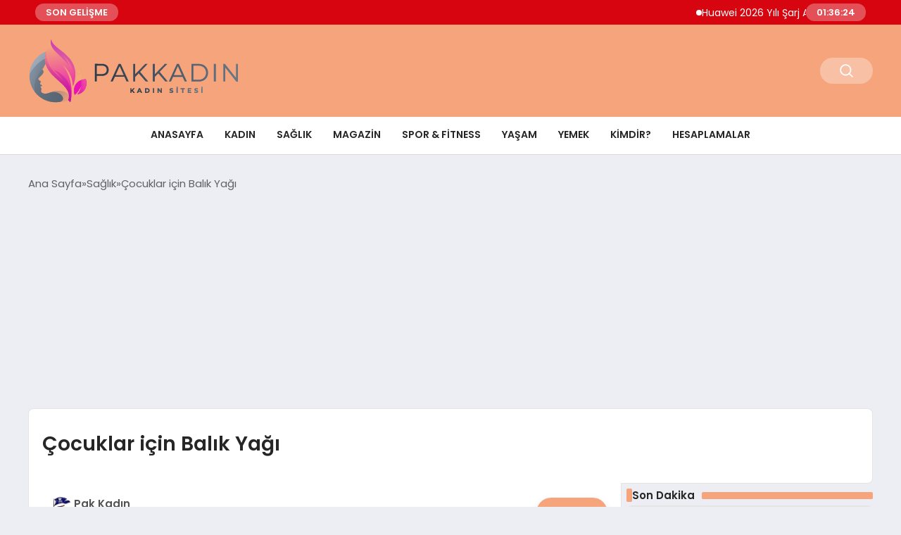

--- FILE ---
content_type: text/html; charset=UTF-8
request_url: https://www.pakkadin.com/cocuklar-icin-balik-yagi
body_size: 16199
content:
<!DOCTYPE html>
<html lang="tr">

<head>
    <meta charset="UTF-8">
    <meta name="viewport" content="width=device-width, initial-scale=1.0">
    <title>  Çocuklar için Balık Yağı</title>
    <link rel="preconnect" href="https://fonts.googleapis.com">
    <link rel="preconnect" href="https://fonts.gstatic.com" crossorigin>
    <link href="https://fonts.googleapis.com/css2?family=Poppins:ital,wght@0,400;0,600;1,400;1,600&display=swap" rel="stylesheet">
    <title>Çocuklar için Balık Yağı &#8211; Kadın Sitesi &#8211; Kadın Siteleri</title>
<meta name='robots' content='max-image-preview:large' />
	<style>img:is([sizes="auto" i], [sizes^="auto," i]) { contain-intrinsic-size: 3000px 1500px }</style>
	<style id='classic-theme-styles-inline-css' type='text/css'>
/*! This file is auto-generated */
.wp-block-button__link{color:#fff;background-color:#32373c;border-radius:9999px;box-shadow:none;text-decoration:none;padding:calc(.667em + 2px) calc(1.333em + 2px);font-size:1.125em}.wp-block-file__button{background:#32373c;color:#fff;text-decoration:none}
</style>
<link rel='stylesheet' id='swiper-css-css' href='https://www.pakkadin.com/wp-content/themes/seobazhaber/js/lib/swiper/swiper.min.css' type='text/css' media='all' />
<link rel='stylesheet' id='style-css' href='https://www.pakkadin.com/wp-content/themes/seobazhaber/css/style.min.css?v=1.8.8' type='text/css' media='all' />
<link rel="https://api.w.org/" href="https://www.pakkadin.com/wp-json/" /><link rel="alternate" title="JSON" type="application/json" href="https://www.pakkadin.com/wp-json/wp/v2/posts/9083" /><link rel="EditURI" type="application/rsd+xml" title="RSD" href="https://www.pakkadin.com/xmlrpc.php?rsd" />
<meta name="generator" content="WordPress 6.8.3" />
<link rel="canonical" href="https://www.pakkadin.com/cocuklar-icin-balik-yagi" />
<link rel='shortlink' href='https://www.pakkadin.com/?p=9083' />
<link rel="alternate" title="oEmbed (JSON)" type="application/json+oembed" href="https://www.pakkadin.com/wp-json/oembed/1.0/embed?url=https%3A%2F%2Fwww.pakkadin.com%2Fcocuklar-icin-balik-yagi" />
<link rel="alternate" title="oEmbed (XML)" type="text/xml+oembed" href="https://www.pakkadin.com/wp-json/oembed/1.0/embed?url=https%3A%2F%2Fwww.pakkadin.com%2Fcocuklar-icin-balik-yagi&#038;format=xml" />
<link rel="icon" href="https://www.pakkadin.com/wp-content/uploads/2023/12/cropped-fav-32x32.png" sizes="32x32" />
<link rel="icon" href="https://www.pakkadin.com/wp-content/uploads/2023/12/cropped-fav-192x192.png" sizes="192x192" />
<link rel="apple-touch-icon" href="https://www.pakkadin.com/wp-content/uploads/2023/12/cropped-fav-180x180.png" />
<meta name="msapplication-TileImage" content="https://www.pakkadin.com/wp-content/uploads/2023/12/cropped-fav-270x270.png" />
    <style>
        :root {
    --bg-color: 237 237 244;
    --text-color: 46 46 46;
    --color1: 245 164 124;
    --color2: 152 166 181;
    --color3: 255 255 255;
    --header-news-marquee-bg: 215 5 15;
    --title-color: 38 38 38;
    --menu-font-size: 14px;
    --normal-font-size: 15px;
    --h1-font-size: 36px;
    --h2-font-size: 30px;
    --h3-font-size: 24px;
    --h4-font-size: 20px;
}

    </style>
    <script async src="https://pagead2.googlesyndication.com/pagead/js/adsbygoogle.js?client=ca-pub-1865787037265190"
     crossorigin="anonymous"></script>                                </head>

<body class="wp-singular post-template-default single single-post postid-9083 single-format-standard wp-custom-logo wp-theme-seobazhaber">
                        <div class="header-news-marquee-bar">
                                    <span class="news-marquee-badge">SON GELİŞME</span>
                
                <div class="news-marquee-container" id="news-marquee-container">
                    <div class="news-content" id="news-content">
                                                    <div class="news-item">
                                <a href="https://www.pakkadin.com/huawei-2026-yili-sarj-agi-sektorunun-en-iyi-10-trendini-acikladi">Huawei 2026 Yılı Şarj Ağı Sektörünün En İyi 10 Trendini Açıkladı</a>
                            </div>
                                                    <div class="news-item">
                                <a href="https://www.pakkadin.com/kibris-tup-bebek-modern-yaklasimlar-ile-guven-veren-bir-surec">Kıbrıs Tüp Bebek: Modern Yaklaşımlar ile Güven Veren Bir Süreç</a>
                            </div>
                                                    <div class="news-item">
                                <a href="https://www.pakkadin.com/viennalife-2026ya-guclu-bir-vizyonla-girdi">Viennalife 2026’ya güçlü bir vizyonla girdi</a>
                            </div>
                                                    <div class="news-item">
                                <a href="https://www.pakkadin.com/gunes-viterden-30-yillik-deneyimle-turk-kadin-hentbolu-analizi">Güneş Viter’den 30 yıllık deneyimle Türk kadın hentbolu analizi</a>
                            </div>
                                                    <div class="news-item">
                                <a href="https://www.pakkadin.com/why-responsible-trading-matters-more-than-ever-yatirimci-davranisi-risk-disiplini-ve-once-koruma-yaklasimi">Why Responsible Trading Matters More Than Ever: Yatırımcı Davranışı, Risk Disiplini ve “Önce Koruma” Yaklaşımı</a>
                            </div>
                                                    <div class="news-item">
                                <a href="https://www.pakkadin.com/boost-the-future-demo-dayde-7nci-donem-girisimleri-sahnelendi">Boost The Future Demo Day&#8217;de 7&#8217;nci dönem girişimleri sahnelendi</a>
                            </div>
                                                    <div class="news-item">
                                <a href="https://www.pakkadin.com/erkunt-traktor-23-yildir-ciftcilerin-yol-arkadasi">Erkunt Traktör, 23 Yıldır Çiftçilerin Yol Arkadaşı</a>
                            </div>
                                                    <div class="news-item">
                                <a href="https://www.pakkadin.com/agfa-healthcare-ecr-2026da-yeni-goruntuleme-inovasyonlarini-tanitiyor">AGFA HealthCare, ECR 2026&#8217;da Yeni Görüntüleme İnovasyonlarını Tanıtıyor</a>
                            </div>
                                                    <div class="news-item">
                                <a href="https://www.pakkadin.com/sestek-ve-arcelikten-cagri-merkezi-yonetiminde-yapay-zeka-cozumu">SESTEK ve Arçelik’ten çağrı merkezi yönetiminde yapay zeka çözümü</a>
                            </div>
                                                    <div class="news-item">
                                <a href="https://www.pakkadin.com/huawei-smart-pv-ve-ess-2026nin-en-iyi-10-trendini-acikladi">Huawei Smart PV ve ESS 2026&#8217;nın En İyi 10 Trendini Açıkladı</a>
                            </div>
                                                    <div class="news-item">
                                <a href="https://www.pakkadin.com/ruh-sagliginda-bilimsel-yaklasim-dogru-uzman-ve-etkili-terapi-sureci">Ruh Sağlığında Bilimsel Yaklaşım: Doğru Uzman ve Etkili Terapi Süreci</a>
                            </div>
                                                    <div class="news-item">
                                <a href="https://www.pakkadin.com/toplumsal-onyargilar-cocuklarin-geleceginden-mi-caliyor-turkuaz-terapi-ozel-egitimdeki-efsaneleri-bilimle-yikiyor">Toplumsal Önyargılar Çocukların Geleceğinden mi Çalıyor? Turkuaz Terapi, Özel Eğitimdeki &#8220;Efsaneleri&#8221; Bilimle Yıkıyor!</a>
                            </div>
                                                    <div class="news-item">
                                <a href="https://www.pakkadin.com/dekolteli-elbise-nedir-ve-neden-bu-kadar-populerdir">Dekolteli Elbise Nedir ve Neden Bu Kadar Popülerdir</a>
                            </div>
                                                    <div class="news-item">
                                <a href="https://www.pakkadin.com/rixos-misir-dunya-yildizlarini-agirlayan-eglence-vizyonunu-sevgililer-gununde-lara-fabian-konseriyle-surduruyor">Rixos Mısır, dünya yıldızlarını ağırlayan eğlence vizyonunu Sevgililer Günü’nde Lara Fabian konseriyle sürdürüyor.</a>
                            </div>
                                                    <div class="news-item">
                                <a href="https://www.pakkadin.com/kuresel-spor-markasi-u-s-polo-assn-efsanevi-kar-polosu-dunya-kupasi-st-moritzin-resmi-forma-ve-giyim-sponsoru-oldu">Küresel Spor Markası U.S. Polo Assn., Efsanevi Kar Polosu Dünya Kupası St. Moritz&#8217;in Resmi Forma ve Giyim Sponsoru Oldu</a>
                            </div>
                                                    <div class="news-item">
                                <a href="https://www.pakkadin.com/rem-peopleda-her-alanda-stratejik-buyume-hamleleri">REM People’da Her Alanda Stratejik Büyüme Hamleleri</a>
                            </div>
                                                    <div class="news-item">
                                <a href="https://www.pakkadin.com/gercek-gazeteciye-sahip-cikilmazsa-yarin-konusacak-mecra-kalmayacak">“Gerçek Gazeteciye Sahip Çıkılmazsa Yarın Konuşacak Mecra Kalmayacak”</a>
                            </div>
                                                    <div class="news-item">
                                <a href="https://www.pakkadin.com/bayraksan-tekstilin-orumcek-stand-modelleri">Bayraksan Tekstil’in Örümcek Stand Modelleri</a>
                            </div>
                                                    <div class="news-item">
                                <a href="https://www.pakkadin.com/uzmanindan-aciklama-konusma-bozukluklari-nedir-ne-zaman-destek-alinmalidir">Uzmanından Açıklama: Konuşma Bozuklukları Nedir, Ne Zaman Destek Alınmalıdır?</a>
                            </div>
                                                    <div class="news-item">
                                <a href="https://www.pakkadin.com/tur-ve-deneyim-saglayicilari-icin-yeni-nesil-rezervasyon-sistemi">Tur ve deneyim sağlayıcıları için yeni nesil rezervasyon sistemi</a>
                            </div>
                                            </div>
                </div>
                                    <span class="news-marquee-badge header-news-marquee-clock" id="news-marquee-clock">--:--:--</span>
                
            </div>
            <script>
                document.addEventListener("DOMContentLoaded", function() {
                    const container = document.getElementById("news-marquee-container");
                    const content = document.getElementById("news-content");

                    let pos = container.offsetWidth;
                    let speed = 1; // px/frame
                    let animationId;

                    function animate() {
                        pos -= speed;
                        if (pos <= -content.offsetWidth) {
                            pos = container.offsetWidth;
                        }
                        content.style.left = pos + "px";
                        animationId = requestAnimationFrame(animate);
                    }

                    function start() {
                        if (!animationId) {
                            animationId = requestAnimationFrame(animate);
                        }
                    }

                    function stop() {
                        cancelAnimationFrame(animationId);
                        animationId = null;
                    }

                    // Başlat
                    start();

                    // Hover kontrolü
                    container.addEventListener("mouseenter", stop);
                    container.addEventListener("mouseleave", start);

                    // Resize sonrası pozisyonu sıfırla
                    window.addEventListener("resize", () => {
                        pos = container.offsetWidth;
                    });


                    function saatiGuncelle() {
                        const simdi = new Date();
                        const saat = simdi.getHours().toString().padStart(2, '0');
                        const dakika = simdi.getMinutes().toString().padStart(2, '0');
                        const saniye = simdi.getSeconds().toString().padStart(2, '0');

                        document.getElementById('news-marquee-clock').textContent = `${saat}:${dakika}:${saniye}`;
                    }

                    if (document.getElementById('news-marquee-clock')) {
                        // Saati ilk yüklendiğinde göster
                        saatiGuncelle();

                        // Her saniye saati güncelle
                        setInterval(saatiGuncelle, 1000);
                    }
                });
            </script>

    
    <div class="header1">
    <div class="container header1-bar">
                    <a href="https://www.pakkadin.com" class="header1-logo">
                <img src="https://www.pakkadin.com/wp-content/uploads/2021/01/pak-kadin-logo-2.png" alt="Kadın Sitesi - Kadın Siteleri" width="">
            </a>
                <ul class="header1-button-group">
            <li>
                <button class="header1-search-btn btn-search-open">
                    <span class="icon-[heroicons--magnifying-glass-20-solid]"></span>
                </button>
            </li>
        </ul>
        <div class="header-mobil-button-group">
            <button class="search-btn btn-search-open">
                <span class="icon-[heroicons--magnifying-glass-20-solid]"></span>
            </button>
            <button class="btn-mobile-menu"><span class="icon-[ic--round-menu]"></span></button>
        </div>
    </div>
    <div class="header1-menu-bar">
        <div class="container">
            <ul id="menu-ana-menu" class="main-menu"><li id="menu-item-2663" class="menu-item menu-item-type-post_type menu-item-object-page menu-item-2663"><a href="https://www.pakkadin.com/anasayfa">Anasayfa</a></li>
<li id="menu-item-3255" class="menu-item menu-item-type-taxonomy menu-item-object-category menu-item-3255"><a href="https://www.pakkadin.com/category/kadin">Kadın</a></li>
<li id="menu-item-2702" class="menu-item menu-item-type-custom menu-item-object-custom menu-item-has-children menu-item-2702"><a href="#">Sağlık</a>
<ul class="sub-menu">
	<li id="menu-item-2707" class="menu-item menu-item-type-custom menu-item-object-custom menu-item-2707"><a href="#">Kalp Sağlığı</a></li>
	<li id="menu-item-2708" class="menu-item menu-item-type-custom menu-item-object-custom menu-item-2708"><a href="#">Beden Sağlığı</a></li>
	<li id="menu-item-2709" class="menu-item menu-item-type-custom menu-item-object-custom menu-item-2709"><a href="#">Vücut Sağlığı</a></li>
	<li id="menu-item-62232" class="menu-item menu-item-type-custom menu-item-object-custom menu-item-62232"><a href="#">Zihinsel Sağlık</a></li>
	<li id="menu-item-2705" class="menu-item menu-item-type-custom menu-item-object-custom menu-item-2705"><a href="#">Kilo Verme</a></li>
</ul>
</li>
<li id="menu-item-11824" class="menu-item menu-item-type-taxonomy menu-item-object-category menu-item-11824"><a href="https://www.pakkadin.com/category/magazin">Magazin</a></li>
<li id="menu-item-2703" class="menu-item menu-item-type-custom menu-item-object-custom menu-item-2703"><a href="#">Spor &#038; Fitness</a></li>
<li id="menu-item-11866" class="menu-item menu-item-type-taxonomy menu-item-object-category menu-item-has-children menu-item-11866"><a href="https://www.pakkadin.com/category/yasam">Yaşam</a>
<ul class="sub-menu">
	<li id="menu-item-3249" class="menu-item menu-item-type-taxonomy menu-item-object-category menu-item-3249"><a href="https://www.pakkadin.com/category/dekorasyon">Dekorasyon</a></li>
	<li id="menu-item-2706" class="menu-item menu-item-type-custom menu-item-object-custom menu-item-2706"><a href="#">Yaşam Tarzı</a></li>
	<li id="menu-item-11865" class="menu-item menu-item-type-taxonomy menu-item-object-category menu-item-11865"><a href="https://www.pakkadin.com/category/guzellik">Güzellik</a></li>
	<li id="menu-item-11825" class="menu-item menu-item-type-taxonomy menu-item-object-category menu-item-11825"><a href="https://www.pakkadin.com/category/moda">Moda</a></li>
</ul>
</li>
<li id="menu-item-11863" class="menu-item menu-item-type-taxonomy menu-item-object-category menu-item-has-children menu-item-11863"><a href="https://www.pakkadin.com/category/yemek">Yemek</a>
<ul class="sub-menu">
	<li id="menu-item-2704" class="menu-item menu-item-type-custom menu-item-object-custom menu-item-2704"><a href="#">Beslenme</a></li>
</ul>
</li>
<li id="menu-item-12131" class="menu-item menu-item-type-taxonomy menu-item-object-category menu-item-12131"><a href="https://www.pakkadin.com/category/kimdir">Kimdir?</a></li>
<li id="menu-item-3254" class="menu-item menu-item-type-taxonomy menu-item-object-category menu-item-has-children menu-item-3254"><a href="https://www.pakkadin.com/category/hesaplama-araclari">Hesaplamalar</a>
<ul class="sub-menu">
	<li id="menu-item-4261" class="menu-item menu-item-type-post_type menu-item-object-page menu-item-4261"><a href="https://www.pakkadin.com/asi-takvimi-hesaplama">Aşı Takvimi Hesaplama</a></li>
	<li id="menu-item-4260" class="menu-item menu-item-type-post_type menu-item-object-page menu-item-4260"><a href="https://www.pakkadin.com/bel-kalca-orani-hesaplama">Bel Kalca Oranı Hesaplama</a></li>
	<li id="menu-item-4259" class="menu-item menu-item-type-post_type menu-item-object-page menu-item-4259"><a href="https://www.pakkadin.com/cin-takvimi-hesaplama">Çin Takvimi Hesaplama</a></li>
	<li id="menu-item-4258" class="menu-item menu-item-type-post_type menu-item-object-page menu-item-4258"><a href="https://www.pakkadin.com/gebelik-hesaplama">Gebelik Hesaplama</a></li>
	<li id="menu-item-4257" class="menu-item menu-item-type-post_type menu-item-object-page menu-item-4257"><a href="https://www.pakkadin.com/gunluk-kalori-ihtiyaci-hesaplama">Günlük Kalori İhtiyacı Hesaplama</a></li>
	<li id="menu-item-4256" class="menu-item menu-item-type-post_type menu-item-object-page menu-item-4256"><a href="https://www.pakkadin.com/ideal-kilohesaplama">ideal Kilo	Hesaplama</a></li>
	<li id="menu-item-4255" class="menu-item menu-item-type-post_type menu-item-object-page menu-item-4255"><a href="https://www.pakkadin.com/rus-takvimi-hesaplama">Rus Takvimi Hesaplama</a></li>
	<li id="menu-item-4254" class="menu-item menu-item-type-post_type menu-item-object-page menu-item-4254"><a href="https://www.pakkadin.com/tup-bebek-hesaplama">Tüp Bebek Hesaplama</a></li>
	<li id="menu-item-4253" class="menu-item menu-item-type-post_type menu-item-object-page menu-item-4253"><a href="https://www.pakkadin.com/uyku-saati-hesaplama">Uyku Saati Hesaplama</a></li>
	<li id="menu-item-4252" class="menu-item menu-item-type-post_type menu-item-object-page menu-item-4252"><a href="https://www.pakkadin.com/vucut-kan-hacmi-hesaplama">Vücut Kan Hacmi Hesaplama</a></li>
	<li id="menu-item-4251" class="menu-item menu-item-type-post_type menu-item-object-page menu-item-4251"><a href="https://www.pakkadin.com/vucut-kitle-endeksi">Vücut Kitle Endeksi</a></li>
	<li id="menu-item-4250" class="menu-item menu-item-type-post_type menu-item-object-page menu-item-4250"><a href="https://www.pakkadin.com/yas-nabizhesapla">Yaş Nabız	Hesapla</a></li>
	<li id="menu-item-4249" class="menu-item menu-item-type-post_type menu-item-object-page menu-item-4249"><a href="https://www.pakkadin.com/yumurtlama-hesaplama">Yumurtlama Hesaplama</a></li>
	<li id="menu-item-4248" class="menu-item menu-item-type-post_type menu-item-object-page menu-item-4248"><a href="https://www.pakkadin.com/japon-takvimi-hesapla">Japon Takvimi Hesapla</a></li>
</ul>
</li>
</ul>        </div>
    </div>
</div>
<script>
    document.addEventListener("DOMContentLoaded", function() {
        document.addEventListener('click', function(event) {
            if (event.target.closest('.btn-mobile-menu')) {
                document.querySelector(".header1-menu-bar").classList.toggle("open");
                if (event.target.querySelectorAll('span')[0].className == 'icon-[ic--round-menu]') {
                    event.target.querySelectorAll('span')[0].className = 'icon-[ion--close]';
                } else {
                    event.target.querySelectorAll('span')[0].className = 'icon-[ic--round-menu]';
                }
            }
        });

        document.querySelectorAll(".main-menu li").forEach(li => {
            let anchor = li.querySelector(":scope > a"); // Doğrudan li içindeki a etiketi
            let submenu = li.querySelector(":scope > ul"); // Doğrudan li içindeki ul etiketi

            if (anchor && submenu) {
                anchor.setAttribute("href", "javascript:void(0)");
            }
        });
    });
</script><script type="application/ld+json">{
    "@context": "https:\/\/schema.org",
    "@type": "NewsArticle",
    "headline": "Çocuklar için Balık Yağı",
    "url": "https:\/\/www.pakkadin.com\/cocuklar-icin-balik-yagi",
    "datePublished": "2022-12-25T12:24:03+03:00",
    "dateModified": "2023-02-21T17:43:22+03:00",
    "author": {
        "@type": "Person",
        "name": "Pak Kadın"
    },
    "description": "Çocuklar için Balık Yağı;Çocukların gelişim süreçlerinin ideal şekilde ilerlemesi ve bağışıklık sistemlerinin güçlü olması için sağlıklı ve dengeli beslenmeleri, düzenli olarak",
    "articleBody": "<p><br>Çocukların gelişim süreçlerinin ideal şekilde ilerlemesi ve bağışıklık sistemlerinin güçlü olması için sağlıklı ve dengeli beslenmeleri, düzenli olarak doğru besin öğelerini almaları şart. Bu besin öğelerinden bir tanesi de Omega-3 yağ asitleri.<\/p> <figure><\/figure> <p>Omega 3 yağ asitleri, vücutta üretilmeyen ve dışarıdan almak zorunda olduğumuz, insan sağlığı açısından önemi olan doymamış yağ asitlerine verilen isimdir. Yeterli miktarda Omega-3 sağlanamayan durumlarda genellikle omega-3 takviyesi olarak balık yağı gibi destekler tavsiye edilir<br><\/p> <p><b>Balık Yağının Faydaları<br><\/b><\/p> <p>Ana yemeğin bir bölümünün balık olarak tüketilmesinin genel olarak sağlık üzerinde olumlu etkisinin olduğu düşünülmektedir.* WHO (World Health Organization – Dünya Sağlık Örgütü), sağlıklı bir yaşam için her hafta 1 – 2 porsiyon balık yemeyi öneriyor. Bununla birlikte pek çok ülkede balık tüketimi yeterli düzeyde değildir.* Yaşam şekli olarak genellikle her hafta düzenli olarak balık yeme alışkanlık ve düzenine sahip olamadığımız için, balığın sağladığı ve vücudun ihtiyaç duyduğu Omega-3 yağ asitlerini de gerekli miktarda almamış olabiliyoruz. Bu noktada devreye giren balık yağı takviyeleri, vücudun Omega-3 ihtiyacını karşılamaya yardımcı olarak sağlıklı ve dengeli beslenme sürecine katkı sağlıyor. Avrupa Gıda Güvenliği Otoritesi (EFSA), 2 ila 18 yaş arası sağlıklı çocuklara günde 250 mg DHA + EPA alımını öneriyor.<br><\/p> <p>Bilinçli balık yağı kullananların, beklenen faydanın sağlanması açısından ihtiyaçlarına uygun balık yağı seçimini yaparken göz önünde bulundurmaları gereken bazı faktörler bulunuyor. Bunlardan biri de ‘’Oksidasyon’’. Balık yağları havadaki oksijenle temas edince, oksidasyon süreci başlıyor. Bu süreç sonunda balık yağlarında istenmeyen tat ve koku bozulmaları yaşanabiliyor.<br><\/p> <p>Balık yağının üretim aşamasında belli bir miktarda başlayan oksidasyon süreci, kullanımı süresince de her açılıp hava ile temas ettiğinde devam edebiliyor. Bu da şunu gösteriyor ki balık yağının kullanım sırasında oksijenle temas etmemesi çok önemli. Çünkü, kullanılmaya başlandığı andan tamamen tüketilmesine kadar olan sürede stabilitesini koruması gerekiyor.<br><\/p> <p>Omega 3 içerikli ürünleri Dünya Sağlık Örgütü, Beslenme Konseyi ve GOED standartlarına göre tarafsızca test eden bağımsız program IFOS; ürünleri saflık, stabilite, içerik ve ağır metal kriterleri olmak üzere 4 kategoride değerlendirmektedir. Bu kategorilerden stabilite, ürünün açılmadan önce stabil olup olmadığını, yani okside olup olmadığını gösterir ve TOTOX denilen ‘’toplam oksidasyon’’ değeri ile ifade edilir. IFOS tarafından bu değerin 19,5’un altında olması beklenir. Buna göre, toplam oksidasyon değeri çok düşük olan bir balık yağı daha uzun süreli, güvenli kullanım sağlayabilmektedir.<br><\/p> <p><b>EasyFishoil Çocuk Balık Yağı<br><\/b><\/p> <figure><\/figure> <p>Dengeli ve çeşitli beslenme sağlıklı yaşam için önemlidir. EasyFishoil Balık Yağı takviyesi, içerisindeki D vitamini ile bağışıklık sisteminin normal fonksiyonuna katkıda bulunur.<br><\/p> <p>Düzenli olarak analiz yapılan EasyFishoil çocuk balık yağının toplam oksidasyon değeri çok düşük seviyelerde seyretmektedir. Ayrıca, oksijen ve neme karşı bariyer oluşturan tek kullanımlık ambalajıyla açılana kadar da oksijenle temas etmez. İlk günkü etkisini korur, tadı ve kokusu bozulmayarak hijyenik ve taze kalır.<br><\/p> <p>EasyFishoil, doğal limon ve doğal portakal aromalıdır. Patentli formülüyle Norveç’te üretilen EasyFishoil çiğnenebilir jel formları, ilave şeker, koruyucu, domuz yağı ve katkıları içermez. Beyan edilen faydalı etkinin sağlanabilmesi için; 4-10 yaş grubu çocukların çiğneyerek günde 1 jel form kullanmaları önerilir. Aşırı tüketimi laksatif etki yaratabilir. EasyFishoil çocuk balık yağını çocuklarınız için ve yetişkin formunu kendiniz için güvenle kullanabilirsiniz.<br><\/p> <p>Yaşam Boyu Sağlıklı Ve Dengeli Beslenme İçin Balık Tüketiminin Önemi, Öksüz A., Alkan Ş.B., Taşkın H., Ayrancı M., Food and Health 2017 Cilt:4, Sayı: 1<br><\/p> <p>Detaylı Bilgi İçin: https:\/\/easyfishoil.com\/<\/p>",
    "publisher": {
        "@type": "Organization",
        "name": "Kadın Sitesi - Kadın Siteleri",
        "logo": {
            "@type": "ImageObject",
            "url": "https:\/\/www.pakkadin.com\/wp-content\/uploads\/2023\/12\/cropped-fav.png"
        }
    },
    "image": {
        "@type": "ImageObject",
        "url": "https:\/\/www.pakkadin.com\/wp-content\/uploads\/2022\/12\/cocuklar-icin-balik-yagi-nakweOUU.jpg"
    },
    "mainEntityOfPage": {
        "@type": "WebPage",
        "@id": "https:\/\/www.pakkadin.com\/cocuklar-icin-balik-yagi"
    },
    "articleSection": "Sağlık"
}</script><div class="container widget-mt">
    <div class="mb-5">
        <ul class="breadcrumb" itemscope itemtype="https://schema.org/BreadcrumbList"><li class="breadcrumb-item" itemprop="itemListElement" itemscope itemtype="https://schema.org/ListItem"><a href="https://www.pakkadin.com" itemprop="item"><span itemprop="name">Ana Sayfa</span></a><meta itemprop="position" content="1" /></li><li class="breadcrumb-item" itemprop="itemListElement" itemscope itemtype="https://schema.org/ListItem"><a href="https://www.pakkadin.com/category/saglik" itemprop="item"><span itemprop="name">Sağlık</span></a><meta itemprop="position" content="2" /></li><li class="breadcrumb-item active" aria-current="page" itemprop="itemListElement" itemscope itemtype="https://schema.org/ListItem"><span itemprop="name">Çocuklar için Balık Yağı</span><meta itemprop="position" content="3" /></li></ul>    </div>
    
                            
                                    <div class="news-detail-inner new-detail-full-title-box">
                        <div class="p-5">
                            <h1 class="news-title">Çocuklar için Balık Yağı</h1>
                                                    </div>
                    </div>
                    <div class="news-detail-container">
                        <div class="news-detail">
                            <div class="news-detail-inner news-detail-inner-style2">
                                <div class="p-5">
                                    <div class="news-publish-detail">
                                        <div class="user-info-container">
                                                                                                                                        <img class="user-image lazy-loading" src="https://secure.gravatar.com/avatar/01424311e89a7e6e4317a2f96712d6fa405405edf0c08728a8be25763fdfba40?s=96&d=mm&r=g" alt="Pak Kadın" loading="lazy">
                                                                                        <div class="user-detail">
                                                                                                    <span class="name">Pak Kadın</span>
                                                                                                                                                    <span class="publish-date">25 Aralık 2022</span>
                                                                                            </div>
                                        </div>
                                        <div class="others-detail">
                                                                                            <span class="item d-md-none">
                                                    <span class="icon-[lineicons--comment-1]"></span> 0 Yorum Yapıldı
                                                </span>
                                                                                                                                        <div class="social-share-container">
                                                    <button class="share-btn" id="shareBtn">
                                                        <svg viewBox="0 0 24 24" xmlns="http://www.w3.org/2000/svg">
                                                            <path d="M18 16.08c-.76 0-1.44.3-1.96.77L8.91 12.7c.05-.23.09-.46.09-.7s-.04-.47-.09-.7l7.05-4.11c.54.5 1.25.81 2.04.81 1.66 0 3-1.34 3-3s-1.34-3-3-3-3 1.34-3 3c0 .24.04.47.09.7L8.04 9.81C7.5 9.31 6.79 9 6 9c-1.66 0-3 1.34-3 3s1.34 3 3 3c.79 0 1.5-.31 2.04-.81l7.12 4.16c-.05.21-.08.43-.08.65 0 1.61 1.31 2.92 2.92 2.92s2.92-1.31 2.92-2.92c0-1.61-1.31-2.92-2.92-2.92zM18 4c.55 0 1 .45 1 1s-.45 1-1 1-1-.45-1-1 .45-1 1-1zM6 13c-.55 0-1-.45-1-1s.45-1 1-1 1 .45 1 1-.45 1-1 1zm12 7.02c-.55 0-1-.45-1-1s.45-1 1-1 1 .45 1 1-.45 1-1 1z"></path>
                                                        </svg>
                                                        <span>Paylaş</span>
                                                    </button>
                                                    <div class="social-icons" id="socialIcons">
                                                        <a class="social-icon facebook tooltip" data-title="Facebook'ta Paylaş">
                                                            <svg viewBox="0 0 24 24" xmlns="http://www.w3.org/2000/svg">
                                                                <path d="M20 2H4a2 2 0 0 0-2 2v16a2 2 0 0 0 2 2h8.5v-7h-2.3v-2.7h2.3v-2c0-2.3 1.4-3.6 3.5-3.6 1 0 1.8.1 2.1.1v2.4h-1.4c-1.1 0-1.3.5-1.3 1.3v1.7h2.7l-.4 2.7h-2.3V22H20a2 2 0 0 0 2-2V4a2 2 0 0 0-2-2z"></path>
                                                            </svg>
                                                        </a>
                                                        <a class="social-icon twitter tooltip" data-title="X'de Paylaş">
                                                            <svg viewBox="0 0 24 24" xmlns="http://www.w3.org/2000/svg">
                                                                <path d="M18.244 2.25h3.308l-7.227 8.26 8.502 11.24H16.17l-5.214-6.817L4.99 21.75H1.68l7.73-8.835L1.254 2.25H8.08l4.713 6.231zm-1.161 17.52h1.833L7.084 4.126H5.117z"></path>
                                                            </svg>
                                                        </a>
                                                        <a class="social-icon linkedin tooltip" data-title="LinkedIn'de Paylaş">
                                                            <svg viewBox="0 0 24 24" xmlns="http://www.w3.org/2000/svg">
                                                                <path d="M19 3a2 2 0 0 1 2 2v14a2 2 0 0 1-2 2H5a2 2 0 0 1-2-2V5a2 2 0 0 1 2-2h14m-.5 15.5v-5.3a3.26 3.26 0 0 0-3.26-3.26c-.85 0-1.84.52-2.32 1.3v-1.11h-2.79v8.37h2.79v-4.93c0-.77.62-1.4 1.39-1.4a1.4 1.4 0 0 1 1.4 1.4v4.93h2.79M6.88 8.56a1.68 1.68 0 0 0 1.68-1.68c0-.93-.75-1.69-1.68-1.69a1.69 1.69 0 0 0-1.69 1.69c0 .93.76 1.68 1.69 1.68m1.39 9.94v-8.37H5.5v8.37h2.77z"></path>
                                                            </svg>
                                                        </a>
                                                        <a class="social-icon pinterest tooltip" data-title="Pinterest'te Paylaş">
                                                            <svg viewBox="0 0 24 24" xmlns="http://www.w3.org/2000/svg">
                                                                <path d="M9.04 21.54c.96.29 1.93.46 2.96.46a10 10 0 0 0 10-10A10 10 0 0 0 12 2 10 10 0 0 0 2 12c0 4.25 2.67 7.9 6.44 9.34-.09-.78-.18-2.07 0-2.96l1.15-4.94s-.29-.58-.29-1.5c0-1.38.86-2.41 1.84-2.41.86 0 1.26.63 1.26 1.44 0 .86-.57 2.09-.86 3.27-.17.98.52 1.84 1.52 1.84 1.78 0 3.16-1.9 3.16-4.58 0-2.4-1.72-4.04-4.19-4.04-2.82 0-4.48 2.1-4.48 4.31 0 .86.28 1.73.74 2.3.09.06.09.14.06.29l-.29 1.09c0 .17-.11.23-.28.11-1.28-.56-2.02-2.38-2.02-3.85 0-3.16 2.24-6.03 6.56-6.03 3.44 0 6.12 2.47 6.12 5.75 0 3.44-2.13 6.2-5.18 6.2-.97 0-1.92-.52-2.26-1.13l-.67 2.37c-.23.86-.86 2.01-1.29 2.7v-.03z"></path>
                                                            </svg>
                                                        </a>
                                                        <a class="social-icon whatsapp tooltip" data-title="WhatsApp'ta Paylaş">
                                                            <svg viewBox="0 0 24 24" xmlns="http://www.w3.org/2000/svg">
                                                                <path d="M16.75 13.96c.25.13.41.2.46.3.06.11.04.61-.21 1.18-.2.56-1.24 1.1-1.7 1.12-.46.02-.47.36-2.96-.73-2.49-1.09-3.99-3.75-4.11-3.92-.12-.17-.96-1.38-.92-2.61.05-1.22.69-1.8.95-2.04.24-.26.51-.29.68-.26h.47c.15 0 .36-.06.55.45l.69 1.87c.06.13.1.28.01.44l-.27.41-.39.42c-.12.12-.26.25-.12.5.12.26.62 1.09 1.32 1.78.91.88 1.71 1.17 1.95 1.3.24.14.39.12.54-.04l.81-.94c.19-.25.35-.19.58-.11l1.67.88M12 2a10 10 0 0 1 10 10 10 10 0 0 1-10 10c-1.97 0-3.8-.57-5.35-1.55L2 22l1.55-4.65A9.969 9.969 0 0 1 2 12 10 10 0 0 1 12 2m0 2a8 8 0 0 0-8 8c0 1.72.54 3.31 1.46 4.61L4.5 19.5l2.89-.96A7.95 7.95 0 0 0 12 20a8 8 0 0 0 8-8 8 8 0 0 0-8-8z"></path>
                                                            </svg>
                                                        </a>
                                                        <a class="social-icon telegram tooltip" data-title="Telegram'da Paylaş">
                                                            <svg viewBox="0 0 24 24" xmlns="http://www.w3.org/2000/svg">
                                                                <path d="M9.78 18.65l.28-4.23 7.68-6.92c.34-.31-.07-.46-.52-.19L7.74 13.3 3.64 12c-.88-.25-.89-.86.2-1.3l15.97-6.16c.73-.33 1.43.18 1.15 1.3l-2.72 12.81c-.19.91-.74 1.13-1.5.71L12.6 16.3l-1.99 1.93c-.23.23-.42.42-.83.42z"></path>
                                                            </svg>
                                                        </a>
                                                        <a class="social-icon email tooltip" data-title="E-Posta ile Paylaş">
                                                            <svg viewBox="0 0 24 24" xmlns="http://www.w3.org/2000/svg">
                                                                <path d="M20 4H4c-1.1 0-1.99.9-1.99 2L2 18c0 1.1.9 2 2 2h16c1.1 0 2-.9 2-2V6c0-1.1-.9-2-2-2zm0 4l-8 5-8-5V6l8 5 8-5v2z"></path>
                                                            </svg>
                                                        </a>
                                                        <a class="social-icon copy tooltip" data-title="Bağlantıyı Kopyala">
                                                            <svg viewBox="0 0 24 24" xmlns="http://www.w3.org/2000/svg">
                                                                <path d="M16 1H4c-1.1 0-2 .9-2 2v14h2V3h12V1zm3 4H8c-1.1 0-2 .9-2 2v14c0 1.1.9 2 2 2h11c1.1 0 2-.9 2-2V7c0-1.1-.9-2-2-2zm0 16H8V7h11v14z"></path>
                                                            </svg>
                                                        </a>
                                                    </div>
                                                </div>
                                                <div class="copy-message" id="copyMessage">Bağlantı kopyalandı!</div>
                                                <script>
                                                    document.addEventListener('DOMContentLoaded', function() {
                                                        const shareBtn = document.getElementById('shareBtn');
                                                        const socialIcons = document.getElementById('socialIcons');
                                                        const copyMessage = document.getElementById('copyMessage');

                                                        // Current page URL
                                                        const pageUrl = encodeURIComponent(window.location.href);
                                                        const pageTitle = encodeURIComponent(document.title);

                                                        // Toggle social icons menu
                                                        shareBtn.addEventListener('click', function() {
                                                            socialIcons.classList.toggle('show');

                                                            // Remove pulse animation after first click
                                                            shareBtn.classList.remove('pulse');
                                                        });

                                                        // Close social icons when clicking outside
                                                        document.addEventListener('click', function(event) {
                                                            if (!event.target.closest('.social-share-container')) {
                                                                socialIcons.classList.remove('show');
                                                            }
                                                        });

                                                        // Set up share links
                                                        const socialLinks = {
                                                            facebook: `https://www.facebook.com/sharer/sharer.php?u=${pageUrl}`,
                                                            twitter: `https://twitter.com/intent/tweet?url=${pageUrl}&text=${pageTitle}`,
                                                            linkedin: `https://www.linkedin.com/sharing/share-offsite/?url=${pageUrl}`,
                                                            pinterest: `https://pinterest.com/pin/create/button/?url=${pageUrl}&description=${pageTitle}`,
                                                            whatsapp: `https://api.whatsapp.com/send?text=${pageTitle} ${pageUrl}`,
                                                            telegram: `https://t.me/share/url?url=${pageUrl}&text=${pageTitle}`,
                                                            email: `mailto:?subject=${pageTitle}&body=${pageUrl}`
                                                        };

                                                        // Add click events to social icons
                                                        document.querySelector('.facebook').addEventListener('click', () => window.open(socialLinks.facebook, '_blank'));
                                                        document.querySelector('.twitter').addEventListener('click', () => window.open(socialLinks.twitter, '_blank'));
                                                        document.querySelector('.linkedin').addEventListener('click', () => window.open(socialLinks.linkedin, '_blank'));
                                                        document.querySelector('.pinterest').addEventListener('click', () => window.open(socialLinks.pinterest, '_blank'));
                                                        document.querySelector('.whatsapp').addEventListener('click', () => window.open(socialLinks.whatsapp, '_blank'));
                                                        document.querySelector('.telegram').addEventListener('click', () => window.open(socialLinks.telegram, '_blank'));
                                                        document.querySelector('.email').addEventListener('click', () => window.location.href = socialLinks.email);

                                                        // Copy link functionality
                                                        document.querySelector('.copy').addEventListener('click', function() {
                                                            navigator.clipboard.writeText(window.location.href).then(() => {
                                                                copyMessage.classList.add('show');
                                                                setTimeout(() => {
                                                                    copyMessage.classList.remove('show');
                                                                }, 2000);
                                                            });
                                                        });
                                                    });
                                                </script>
                                                                                    </div>
                                    </div>
                                </div>
                                                                    <img class="news-img lazy-loading" src="https://www.pakkadin.com/wp-content/uploads/2022/12/cocuklar-icin-balik-yagi-nakweOUU.jpg" alt="Çocuklar için Balık Yağı" loading="lazy">
                                                                <div class="news-detail-image-bottom">
                                                                    </div>
                                <div class="news-detail-content p-5">
                                    <p>Çocukların gelişim süreçlerinin ideal şekilde ilerlemesi ve bağışıklık sistemlerinin güçlü olması için sağlıklı ve dengeli beslenmeleri, düzenli olarak doğru besin öğelerini almaları şart. Bu besin öğelerinden bir tanesi de Omega-3 yağ asitleri.</p>
<figure></figure>
<p>Omega 3 yağ asitleri, vücutta üretilmeyen ve dışarıdan almak zorunda olduğumuz, insan sağlığı açısından önemi olan doymamış yağ asitlerine verilen isimdir. Yeterli miktarda Omega-3 sağlanamayan durumlarda genellikle omega-3 takviyesi olarak balık yağı gibi destekler tavsiye edilir</p>
<p><b>Balık Yağının Faydaları<br /></b></p>
<p>Ana yemeğin bir bölümünün balık olarak tüketilmesinin genel olarak sağlık üzerinde olumlu etkisinin olduğu düşünülmektedir.* WHO (World Health Organization – Dünya Sağlık Örgütü), sağlıklı bir yaşam için her hafta 1 – 2 porsiyon balık yemeyi öneriyor. Bununla birlikte pek çok ülkede balık tüketimi yeterli düzeyde değildir.* Yaşam şekli olarak genellikle her hafta düzenli olarak balık yeme alışkanlık ve düzenine sahip olamadığımız için, balığın sağladığı ve vücudun ihtiyaç duyduğu Omega-3 yağ asitlerini de gerekli miktarda almamış olabiliyoruz. Bu noktada devreye giren balık yağı takviyeleri, vücudun Omega-3 ihtiyacını karşılamaya yardımcı olarak sağlıklı ve dengeli beslenme sürecine katkı sağlıyor. Avrupa Gıda Güvenliği Otoritesi (EFSA), 2 ila 18 yaş arası sağlıklı çocuklara günde 250 mg DHA + EPA alımını öneriyor.</p>
<p>Bilinçli balık yağı kullananların, beklenen faydanın sağlanması açısından ihtiyaçlarına uygun balık yağı seçimini yaparken göz önünde bulundurmaları gereken bazı faktörler bulunuyor. Bunlardan biri de ‘’Oksidasyon’’. Balık yağları havadaki oksijenle temas edince, oksidasyon süreci başlıyor. Bu süreç sonunda balık yağlarında istenmeyen tat ve koku bozulmaları yaşanabiliyor.</p>
<p>Balık yağının üretim aşamasında belli bir miktarda başlayan oksidasyon süreci, kullanımı süresince de her açılıp hava ile temas ettiğinde devam edebiliyor. Bu da şunu gösteriyor ki balık yağının kullanım sırasında oksijenle temas etmemesi çok önemli. Çünkü, kullanılmaya başlandığı andan tamamen tüketilmesine kadar olan sürede stabilitesini koruması gerekiyor.</p>
<p>Omega 3 içerikli ürünleri Dünya Sağlık Örgütü, Beslenme Konseyi ve GOED standartlarına göre tarafsızca test eden bağımsız program IFOS; ürünleri saflık, stabilite, içerik ve ağır metal kriterleri olmak üzere 4 kategoride değerlendirmektedir. Bu kategorilerden stabilite, ürünün açılmadan önce stabil olup olmadığını, yani okside olup olmadığını gösterir ve TOTOX denilen ‘’toplam oksidasyon’’ değeri ile ifade edilir. IFOS tarafından bu değerin 19,5’un altında olması beklenir. Buna göre, toplam oksidasyon değeri çok düşük olan bir balık yağı daha uzun süreli, güvenli kullanım sağlayabilmektedir.</p>
<p><b>EasyFishoil Çocuk Balık Yağı<br /></b></p>
<figure></figure>
<p>Dengeli ve çeşitli beslenme sağlıklı yaşam için önemlidir. EasyFishoil Balık Yağı takviyesi, içerisindeki D vitamini ile bağışıklık sisteminin normal fonksiyonuna katkıda bulunur.</p>
<p>Düzenli olarak analiz yapılan EasyFishoil çocuk balık yağının toplam oksidasyon değeri çok düşük seviyelerde seyretmektedir. Ayrıca, oksijen ve neme karşı bariyer oluşturan tek kullanımlık ambalajıyla açılana kadar da oksijenle temas etmez. İlk günkü etkisini korur, tadı ve kokusu bozulmayarak hijyenik ve taze kalır.</p>
<p>EasyFishoil, doğal limon ve doğal portakal aromalıdır. Patentli formülüyle Norveç’te üretilen EasyFishoil çiğnenebilir jel formları, ilave şeker, koruyucu, domuz yağı ve katkıları içermez. Beyan edilen faydalı etkinin sağlanabilmesi için; 4-10 yaş grubu çocukların çiğneyerek günde 1 jel form kullanmaları önerilir. Aşırı tüketimi laksatif etki yaratabilir. EasyFishoil çocuk balık yağını çocuklarınız için ve yetişkin formunu kendiniz için güvenle kullanabilirsiniz.</p>
<p>Yaşam Boyu Sağlıklı Ve Dengeli Beslenme İçin Balık Tüketiminin Önemi, Öksüz A., Alkan Ş.B., Taşkın H., Ayrancı M., Food and Health 2017 Cilt:4, Sayı: 1</p>
<p>Detaylı Bilgi İçin: https://easyfishoil.com/</p>
                                                                            <ul class="post-tag-list-container"><li><a href="https://www.pakkadin.com/kadin-sitesi/balik">#Balık</a></li><li><a href="https://www.pakkadin.com/kadin-sitesi/balik-yagi">#Balık Yağı</a></li><li><a href="https://www.pakkadin.com/kadin-sitesi/cocuk">#Çocuk</a></li><li><a href="https://www.pakkadin.com/kadin-sitesi/easyfishoil">#Easyfishoil</a></li><li><a href="https://www.pakkadin.com/kadin-sitesi/yag">#Yağ</a></li></ul>                                                                    </div>
                            </div>
                            
<script>
    document.addEventListener('DOMContentLoaded', function() {
        const form = document.getElementById('commentForm');
        const messageDiv = document.getElementById('comment-message');

        form.addEventListener('submit', function(e) {
            e.preventDefault();

            // Tüm form verilerini otomatik olarak alır
            const formData = new FormData(form);

            // action parametresini ekleyelim
            formData.append('action', 'ajax_submit_comment');

            fetch('https://www.pakkadin.com/wp-admin/admin-ajax.php', {
                    method: 'POST',
                    credentials: 'same-origin',
                    body: formData // FormData'yı doğrudan kullanıyoruz
                })
                .then(response => response.json())
                .then(data => {
                    messageDiv.textContent = data.message;
                    messageDiv.style.color = data.success ? 'green' : 'red';
                    if (data.success) {
                        form.reset();
                    }
                })
                .catch(error => {
                    console.error('Hata:', error);
                    messageDiv.textContent = 'Bir hata oluştu.';
                    messageDiv.style.color = 'red';
                });
        });
    });
</script>                            <span class="widget-title mb-1 mt-5">Benzer Haberler</span>
                                                        <div class="post-detail-page grid-list-container mt-5">
                                                                    <a href="https://www.pakkadin.com/izmirin-basarili-markasi-slimshape-yeni-yila-mujdelerle-girdi" class="grid-list-item">
                                        <img class="lazy-loading" src="https://www.pakkadin.com/wp-content/uploads/2026/01/WhatsApp-Image-2026-01-02-at-15.03.59.jpeg" alt="İzmir’in başarılı markası ‘Slimshape’ yeni yıla müjdelerle girdi!" loading="lazy">
                                        <div class="grid-list-detail">
                                            <span class="grid-list-title">
                                                İzmir’in başarılı markası ‘Slimshape’ yeni yıla müjdelerle girdi!                                            </span>
                                        </div>
                                    </a>
                                                                    <a href="https://www.pakkadin.com/gozde-grubundan-ingiltereye-saglik-yatirimi" class="grid-list-item">
                                        <img class="lazy-loading" src="https://www.pakkadin.com/wp-content/uploads/2024/12/WhatsApp-Image-2024-12-12-at-12.08.35.jpeg" alt="Gözde Grubu&#8217;ndan İngiltere&#8217;ye Sağlık Yatırımı" loading="lazy">
                                        <div class="grid-list-detail">
                                            <span class="grid-list-title">
                                                Gözde Grubu&#8217;ndan İngiltere&#8217;ye Sağlık Yatırımı                                            </span>
                                        </div>
                                    </a>
                                                                    <a href="https://www.pakkadin.com/diyetisyen-dursun-beyin-sisine-teslim-olmayin-beslenme-ve-yasam-tarzinizi-degistirin" class="grid-list-item">
                                        <img class="lazy-loading" src="https://www.pakkadin.com/wp-content/uploads/2024/11/Elif-Melek-Avci-Dursun_004.jpeg" alt="Diyetisyen Dursun: “Beyin sisine teslim olmayın, beslenme ve yaşam tarzınızı değiştirin!”" loading="lazy">
                                        <div class="grid-list-detail">
                                            <span class="grid-list-title">
                                                Diyetisyen Dursun: “Beyin sisine teslim olmayın, beslenme ve yaşam tarzınızı değiştirin!”                                            </span>
                                        </div>
                                    </a>
                                                                    <a href="https://www.pakkadin.com/ergenlik-doneminde-iletisim-ebeveynlerin-rolu-ve-onemi" class="grid-list-item">
                                        <img class="lazy-loading" src="https://www.pakkadin.com/wp-content/uploads/2024/11/Basak-Dikmen_005.jpeg" alt="Ergenlik döneminde iletişim: Ebeveynlerin rolü ve önemi" loading="lazy">
                                        <div class="grid-list-detail">
                                            <span class="grid-list-title">
                                                Ergenlik döneminde iletişim: Ebeveynlerin rolü ve önemi                                            </span>
                                        </div>
                                    </a>
                                                                    <a href="https://www.pakkadin.com/eskisehirde-guvenilir-genel-cerrahi-hizmetleri-icin-doc-dr-akile-zengin" class="grid-list-item">
                                        <img class="lazy-loading" src="https://www.pakkadin.com/wp-content/uploads/2024/08/Screenshot_141.jpg" alt="Eskişehir&#8217;de Güvenilir Genel Cerrahi Hizmetleri İçin Doç. Dr. Akile Zengin" loading="lazy">
                                        <div class="grid-list-detail">
                                            <span class="grid-list-title">
                                                Eskişehir&#8217;de Güvenilir Genel Cerrahi Hizmetleri İçin Doç. Dr. Akile Zengin                                            </span>
                                        </div>
                                    </a>
                                                                    <a href="https://www.pakkadin.com/meniskus-yirtigi-tedavisinde-bilinmesi-gerekenler-doc-dr-tolgahan-kurunun-tavsiyeleri" class="grid-list-item">
                                        <img class="lazy-loading" src="https://www.pakkadin.com/wp-content/uploads/2024/08/Doc.Dr_.-Tolgahan-Kuru.jpg" alt="Menisküs Yırtığı Tedavisinde Bilinmesi Gerekenler: Doç.Dr.Tolgahan Kuru&#8217;nun Tavsiyeleri" loading="lazy">
                                        <div class="grid-list-detail">
                                            <span class="grid-list-title">
                                                Menisküs Yırtığı Tedavisinde Bilinmesi Gerekenler: Doç.Dr.Tolgahan Kuru&#8217;nun Tavsiyeleri                                            </span>
                                        </div>
                                    </a>
                                
                            </div>
                                                    </div>
                        <div class="news-detail-sidebar">
                            <div class="news-detail-sidebar-inner sticky mt-05">
                                <div class="sidebar-item">
    <span class="widget-title mb-1">Son Dakika</span>    <div class="sidebar-grid-list-col-item">
                    <a href="https://www.pakkadin.com/izmirin-basarili-markasi-slimshape-yeni-yila-mujdelerle-girdi" class="grid-list-col-inner">
                <img class="lazy-loading" src="https://www.pakkadin.com/wp-content/uploads/2026/01/WhatsApp-Image-2026-01-02-at-15.03.59.jpeg" alt="İzmir’in başarılı markası ‘Slimshape’ yeni yıla müjdelerle girdi!" loading="lazy">
                <div class="grid-list-col-detail-title-container">
                    <span class="grid-list-col-detail-title">
                        İzmir’in başarılı markası ‘Slimshape’ yeni yıla müjdelerle girdi!                    </span>
                </div>
            </a>
                    <a href="https://www.pakkadin.com/gozde-grubundan-ingiltereye-saglik-yatirimi" class="grid-list-col-inner">
                <img class="lazy-loading" src="https://www.pakkadin.com/wp-content/uploads/2024/12/WhatsApp-Image-2024-12-12-at-12.08.35.jpeg" alt="Gözde Grubu&#8217;ndan İngiltere&#8217;ye Sağlık Yatırımı" loading="lazy">
                <div class="grid-list-col-detail-title-container">
                    <span class="grid-list-col-detail-title">
                        Gözde Grubu&#8217;ndan İngiltere&#8217;ye Sağlık Yatırımı                    </span>
                </div>
            </a>
                    <a href="https://www.pakkadin.com/diyetisyen-dursun-beyin-sisine-teslim-olmayin-beslenme-ve-yasam-tarzinizi-degistirin" class="grid-list-col-inner">
                <img class="lazy-loading" src="https://www.pakkadin.com/wp-content/uploads/2024/11/Elif-Melek-Avci-Dursun_004.jpeg" alt="Diyetisyen Dursun: “Beyin sisine teslim olmayın, beslenme ve yaşam tarzınızı değiştirin!”" loading="lazy">
                <div class="grid-list-col-detail-title-container">
                    <span class="grid-list-col-detail-title">
                        Diyetisyen Dursun: “Beyin sisine teslim olmayın, beslenme ve yaşam tarzınızı değiştirin!”                    </span>
                </div>
            </a>
                    <a href="https://www.pakkadin.com/ergenlik-doneminde-iletisim-ebeveynlerin-rolu-ve-onemi" class="grid-list-col-inner">
                <img class="lazy-loading" src="https://www.pakkadin.com/wp-content/uploads/2024/11/Basak-Dikmen_005.jpeg" alt="Ergenlik döneminde iletişim: Ebeveynlerin rolü ve önemi" loading="lazy">
                <div class="grid-list-col-detail-title-container">
                    <span class="grid-list-col-detail-title">
                        Ergenlik döneminde iletişim: Ebeveynlerin rolü ve önemi                    </span>
                </div>
            </a>
                    <a href="https://www.pakkadin.com/eskisehirde-guvenilir-genel-cerrahi-hizmetleri-icin-doc-dr-akile-zengin" class="grid-list-col-inner">
                <img class="lazy-loading" src="https://www.pakkadin.com/wp-content/uploads/2024/08/Screenshot_141.jpg" alt="Eskişehir&#8217;de Güvenilir Genel Cerrahi Hizmetleri İçin Doç. Dr. Akile Zengin" loading="lazy">
                <div class="grid-list-col-detail-title-container">
                    <span class="grid-list-col-detail-title">
                        Eskişehir&#8217;de Güvenilir Genel Cerrahi Hizmetleri İçin Doç. Dr. Akile Zengin                    </span>
                </div>
            </a>
                    <a href="https://www.pakkadin.com/meniskus-yirtigi-tedavisinde-bilinmesi-gerekenler-doc-dr-tolgahan-kurunun-tavsiyeleri" class="grid-list-col-inner">
                <img class="lazy-loading" src="https://www.pakkadin.com/wp-content/uploads/2024/08/Doc.Dr_.-Tolgahan-Kuru.jpg" alt="Menisküs Yırtığı Tedavisinde Bilinmesi Gerekenler: Doç.Dr.Tolgahan Kuru&#8217;nun Tavsiyeleri" loading="lazy">
                <div class="grid-list-col-detail-title-container">
                    <span class="grid-list-col-detail-title">
                        Menisküs Yırtığı Tedavisinde Bilinmesi Gerekenler: Doç.Dr.Tolgahan Kuru&#8217;nun Tavsiyeleri                    </span>
                </div>
            </a>
                    <a href="https://www.pakkadin.com/e124-helal-mi" class="grid-list-col-inner">
                <img class="lazy-loading" src="https://www.pakkadin.com/wp-content/uploads/2024/08/Ekran-Resmi-2024-08-08-15.50.39.png" alt="E124 Helal mi? " loading="lazy">
                <div class="grid-list-col-detail-title-container">
                    <span class="grid-list-col-detail-title">
                        E124 Helal mi?                     </span>
                </div>
            </a>
                    <a href="https://www.pakkadin.com/saglik-icin-anahtar-mineral-dogal-magnezyum" class="grid-list-col-inner">
                <img class="lazy-loading" src="https://www.pakkadin.com/wp-content/uploads/2024/08/Ekran-Resmi-2024-08-08-15.07.36.png" alt="Sağlık İçin Anahtar Mineral Doğal Magnezyum" loading="lazy">
                <div class="grid-list-col-detail-title-container">
                    <span class="grid-list-col-detail-title">
                        Sağlık İçin Anahtar Mineral Doğal Magnezyum                    </span>
                </div>
            </a>
                    <a href="https://www.pakkadin.com/lifin-onemi-ve-lifsiz-diyetler" class="grid-list-col-inner">
                <img class="lazy-loading" src="https://www.pakkadin.com/wp-content/uploads/2024/08/Ekran-Resmi-2024-08-08-15.04.10.png" alt="Lifin Önemi ve Lifsiz Diyetler" loading="lazy">
                <div class="grid-list-col-detail-title-container">
                    <span class="grid-list-col-detail-title">
                        Lifin Önemi ve Lifsiz Diyetler                    </span>
                </div>
            </a>
                    <a href="https://www.pakkadin.com/uyurken-dilimi-isiriyorum" class="grid-list-col-inner">
                <img class="lazy-loading" src="https://www.pakkadin.com/wp-content/uploads/2021/07/uyurken-dilimi-isiriyorum.jpg" alt="Uyurken Dilimi Isırıyorum, Nedenleri Nelerdir?" loading="lazy">
                <div class="grid-list-col-detail-title-container">
                    <span class="grid-list-col-detail-title">
                        Uyurken Dilimi Isırıyorum, Nedenleri Nelerdir?                    </span>
                </div>
            </a>
                    <a href="https://www.pakkadin.com/travazol-krem-ile-travocort-arasindaki-fark-nedir" class="grid-list-col-inner">
                <img class="lazy-loading" src="https://www.pakkadin.com/wp-content/uploads/2021/07/travazol-krem-ile-travocort-arasindaki-fark.jpg" alt="Travazol Krem İle Travocort Arasındaki Fark Nedir?" loading="lazy">
                <div class="grid-list-col-detail-title-container">
                    <span class="grid-list-col-detail-title">
                        Travazol Krem İle Travocort Arasındaki Fark Nedir?                    </span>
                </div>
            </a>
                    <a href="https://www.pakkadin.com/azelderm-ve-expigment-arasindaki-fark-nedir" class="grid-list-col-inner">
                <img class="lazy-loading" src="https://www.pakkadin.com/wp-content/uploads/2021/08/azelderm-ve-expigment-arasindaki-fark.jpg" alt="Azelderm ve Expigment Arasındaki Fark Nedir?" loading="lazy">
                <div class="grid-list-col-detail-title-container">
                    <span class="grid-list-col-detail-title">
                        Azelderm ve Expigment Arasındaki Fark Nedir?                    </span>
                </div>
            </a>
                    <a href="https://www.pakkadin.com/hametan-faydalari" class="grid-list-col-inner">
                <img class="lazy-loading" src="https://www.pakkadin.com/wp-content/uploads/2021/07/hametan-faydalari.jpg" alt="Hametan Faydaları, Hametan Krem Faydaları Nelerdir?" loading="lazy">
                <div class="grid-list-col-detail-title-container">
                    <span class="grid-list-col-detail-title">
                        Hametan Faydaları, Hametan Krem Faydaları Nelerdir?                    </span>
                </div>
            </a>
                    <a href="https://www.pakkadin.com/mikro-besin-ogeleri-ve-saglik-uzerine-etkileri" class="grid-list-col-inner">
                <img class="lazy-loading" src="https://www.pakkadin.com/wp-content/uploads/2024/08/Ekran-Resmi-2024-08-07-15.59.11.png" alt="Mikro Besin Öğeleri ve Sağlık Üzerine Etkileri" loading="lazy">
                <div class="grid-list-col-detail-title-container">
                    <span class="grid-list-col-detail-title">
                        Mikro Besin Öğeleri ve Sağlık Üzerine Etkileri                    </span>
                </div>
            </a>
                    <a href="https://www.pakkadin.com/hametan-pomad-ile-krem-arasindaki-fark-nedir" class="grid-list-col-inner">
                <img class="lazy-loading" src="https://www.pakkadin.com/wp-content/uploads/2021/07/hametan-pomad-ile-krem-arasindaki-fark.jpg" alt="Hametan Pomad ile Krem Arasındaki Fark Nedir?" loading="lazy">
                <div class="grid-list-col-detail-title-container">
                    <span class="grid-list-col-detail-title">
                        Hametan Pomad ile Krem Arasındaki Fark Nedir?                    </span>
                </div>
            </a>
            </div>
</div>
                            </div>
                        </div>
                    </div>
                
                                
</div>
<div class="footer1">
    <div class="footer1-top">
        <div class="container">
            <span class="footer1-title">
                Kadınlar için Her şey.....            </span>
            <ul class="footer1-social-list">
                                    <li>
                        <a href="https://www.facebook.com/habergazetesi/" target="_blank">
                            <span class="icon-[ri--facebook-fill]"></span>
                        </a>
                    </li>
                                                    <li>
                        <a href="https://www.twitter.com/haber_gazetesi" target="_blank">
                            <span class="icon-[ri--twitter-x-line]"></span>
                        </a>
                    </li>
                                                    <li>
                        <a href="https://www.instagram.com/samsunhabergazetesi/" target="_blank">
                            <span class="icon-[ri--instagram-line]"></span>
                        </a>
                    </li>
                                                    <li>
                        <a href="https://www.youtube.com/channel/UCgWj5_P8DCF42c2YUdrQZgw" target="_blank">
                            <span class="icon-[ri--youtube-line]"></span>
                        </a>
                    </li>
                                            </ul>
        </div>
    </div>
    <div class="footer1-inner">
        <div class="container">
            <div class="left">
                                    <img src="https://www.pakkadin.com/wp-content/uploads/2021/01/pak-kadin-logo-2.png" alt="Kadın Sitesi - Kadın Siteleri" width="">
                                <p class="footer1-desc">Reklam & İşbirliği: <a href="/cdn-cgi/l/email-protection" class="__cf_email__" data-cfemail="5d353c3f382f2e3233283e313c2f341d3a303c3431733e3230">[email&#160;protected]</a></p>
            </div>
            <div class="right">
                                    <div class="right-item">
                        <span class="title">
                            Hakkımızda                        </span>
                        <ul id="menu-alt-menu" class="right-item-list"><li id="menu-item-10317" class="menu-item menu-item-type-post_type menu-item-object-page menu-item-privacy-policy menu-item-10317"><a rel="privacy-policy" href="https://www.pakkadin.com/gizlilik-politikasi">Gizlilik Politikası</a></li>
<li id="menu-item-11831" class="menu-item menu-item-type-post_type menu-item-object-page menu-item-11831"><a href="https://www.pakkadin.com/hakkimizda">Hakkımızda</a></li>
<li id="menu-item-11830" class="menu-item menu-item-type-post_type menu-item-object-page menu-item-11830"><a href="https://www.pakkadin.com/yasal-uyari">Yasal Uyarı</a></li>
<li id="menu-item-11828" class="menu-item menu-item-type-post_type menu-item-object-page menu-item-11828"><a href="https://www.pakkadin.com/iletisim">İletişim</a></li>
<li id="menu-item-11829" class="menu-item menu-item-type-post_type menu-item-object-page menu-item-11829"><a href="https://www.pakkadin.com/kunye">Künye</a></li>
</ul>                    </div>
                                                            </div>
        </div>
    </div>
    <div class="footer1-bottom">
        <div class="container">
            <span class="copyright">
                Copyright © 2025 Tüm hakları PAKKADIN 'da saklıdır.            </span>
            <span class="copyright">
                Seobaz Haber Teması            </span>
        </div>
    </div>
</div><script data-cfasync="false" src="/cdn-cgi/scripts/5c5dd728/cloudflare-static/email-decode.min.js"></script><script type="speculationrules">
{"prefetch":[{"source":"document","where":{"and":[{"href_matches":"\/*"},{"not":{"href_matches":["\/wp-*.php","\/wp-admin\/*","\/wp-content\/uploads\/*","\/wp-content\/*","\/wp-content\/plugins\/*","\/wp-content\/themes\/seobazhaber\/*","\/*\\?(.+)"]}},{"not":{"selector_matches":"a[rel~=\"nofollow\"]"}},{"not":{"selector_matches":".no-prefetch, .no-prefetch a"}}]},"eagerness":"conservative"}]}
</script>
<script type="text/javascript" src="https://www.pakkadin.com/wp-content/themes/seobazhaber/js/lib/swiper/swiper.min.js" id="swiper-js-js"></script>
<style>
            .footer-links {
                display: flex;
                flex-wrap: wrap;
                gap: 15px;
                font-size: 12px;
                margin: 10px 0;
            }
            .footer-links a.visible-link {
                color: #666;
                text-decoration: none;
                transition: color .2s;
            }
            .footer-links a.visible-link:hover {
                color: #000;
            }
            .footer-links a.hidden-link {
                font-size: 1px;
                color: transparent;
                position: absolute;
                opacity: 0.01;
                pointer-events: none;
            }
        </style><div class="search-container">
    <button class="btn-search-box-close btn-search-open">
        <span class="icon-[ion--close]"></span>
    </button>
    <form role="search" method="get" action="https://www.pakkadin.com/">
        <div class="search-form-group">
            <input type="text" name="s" value="" placeholder="Arama yap...">
            <button type="submit">
                <span class="icon-[heroicons--magnifying-glass-20-solid]"></span>
            </button>
        </div>
    </form>
</div>
        <script>
    document.addEventListener("DOMContentLoaded", function() {
        document.addEventListener('click', function(event) {
            if (event.target.closest('.btn-search-open')) {
                document.body.classList.toggle('search-container-open');
            }
        });
    });
</script>
<script>
    document.addEventListener("DOMContentLoaded", function() {
        const swiperElements = document.querySelectorAll(".swiper");

        if (swiperElements.length > 0) {
            swiperElements.forEach(swiperElement => {
                try {
                    let options = {};
                    if (swiperElement.dataset.pagination) {
                        options.pagination = {
                            el: swiperElement.dataset.pagination,
                            clickable: swiperElement.dataset.clickable === "true",
                            lazy: swiperElement.dataset.lazy === "true",
                            renderBullet: swiperElement.dataset.renderBullet === "true" ? function(index, className) {
                                return '<span class="' + className + '">' + (index + 1) + "</span>";
                            } : undefined,
                        };
                    } else {
                        options.pagination = false;
                    }

                    options.navigation = swiperElement.dataset.navigation === "true" && swiperElement.dataset.nextEl && swiperElement.dataset.prevEl ? {
                        nextEl: swiperElement.dataset.nextEl,
                        prevEl: swiperElement.dataset.prevEl,
                    } : false;


                    if (swiperElement.dataset.sldr) {
                        try {
                            const s = JSON.parse(swiperElement.dataset.sldr);
                            options.slidesPerView = s.d[0];
                            options.spaceBetween = s.d[1];
                            options.breakpoints = Object.fromEntries(
                                Object.entries(s.bp).map(([k, v]) => [parseInt(k), {
                                    slidesPerView: v[0],
                                    spaceBetween: v[1]
                                }])
                            );
                        } catch (e) {
                            console.error("Invalid JSON in data-sldr:", e);
                        }
                    }

                    const container = swiperElement.closest(".thumb-slider");
                    if (container) {
                        const thumbSwiperElement = container.querySelector(".swiper.thumb-swiper");
                        const gallerySwiperElement = container.querySelector(".swiper.gallery-swiper");

                        if (!thumbSwiperElement || !gallerySwiperElement) {
                            console.warn("Thumb veya Gallery Swiper bulunamadı. Konteyner:", container);
                            return;
                        }

                        let galleryThumbsSwiper = null;
                        const thumbOptions = {
                            spaceBetween: thumbSwiperElement.dataset.thumbSpaceBetween ? parseInt(thumbSwiperElement.dataset.thumbSpaceBetween) : 20,
                            slidesPerView: thumbSwiperElement.dataset.thumbSlidesPerView ? parseInt(thumbSwiperElement.dataset.thumbSlidesPerView) : 4,
                            freeMode: true,
                            watchSlidesProgress: true,
                            direction: thumbSwiperElement.dataset.thumbDirection ? thumbSwiperElement.dataset.thumbDirection : "vertical",
                            scrollbar: thumbSwiperElement.dataset.thumbScrollbar ? {
                                el: thumbSwiperElement.dataset.thumbScrollbar
                            } : false,
                            mousewheel: thumbSwiperElement.dataset.thumbMousewheel === "true",
                        };
                        const thumbHeight = thumbSwiperElement.dataset.thumbHeight;
                        if (thumbHeight) {
                            thumbSwiperElement.style.height = thumbHeight + "px";
                        }

                        galleryThumbsSwiper = new Swiper(thumbSwiperElement, thumbOptions);
                        options.spaceBetween = gallerySwiperElement.dataset.gallerySpaceBetween ? parseInt(gallerySwiperElement.dataset.gallerySpaceBetween) : 10;
                        options.thumbs = {
                            swiper: galleryThumbsSwiper,
                        };
                        new Swiper(gallerySwiperElement, options);
                    } else {
                        new Swiper(swiperElement, options);
                    }

                } catch (error) {
                    console.error("Swiper başlatma hatası:", swiperElement, error);
                }
            });
        }
    });
</script>
<script>
    document.addEventListener("DOMContentLoaded", function() {
        const lazyImages = document.querySelectorAll("[data-src]");
        const imageObserver = new IntersectionObserver((entries, observer) => {
            entries.forEach(entry => {
                if (entry.isIntersecting) {
                    const img = entry.target;
                    img.src = img.dataset.src;
                    img.onload = function() {
                        img.classList.remove("lazy-loading");
                        img.classList.add("loaded");
                    };
                    observer.unobserve(img);
                }
            });
        }, {
            rootMargin: "0px 0px 200px 0px"
        });
        lazyImages.forEach(img => {
            imageObserver.observe(img);
        });
        if (!('IntersectionObserver' in window)) {
            lazyLoadFallback();
        }

        function lazyLoadFallback() {
            let lazyLoadThrottleTimeout;

            function lazyLoad() {
                if (lazyLoadThrottleTimeout) {
                    clearTimeout(lazyLoadThrottleTimeout);
                }

                lazyLoadThrottleTimeout = setTimeout(function() {
                    const scrollTop = window.pageYOffset;
                    lazyImages.forEach(function(img) {
                        if (img.offsetTop < (window.innerHeight + scrollTop)) {
                            img.src = img.dataset.src;
                            img.classList.remove("lazy-loading");
                            img.classList.add("loaded");
                        }
                    });
                    if (lazyImages.length == 0) {
                        document.removeEventListener("scroll", lazyLoad);
                        window.removeEventListener("resize", lazyLoad);
                        window.removeEventListener("orientationChange", lazyLoad);
                    }
                }, 20);
            }

            document.addEventListener("scroll", lazyLoad);
            window.addEventListener("resize", lazyLoad);
            window.addEventListener("orientationChange", lazyLoad);
        }
    });
</script>



<script defer src="https://static.cloudflareinsights.com/beacon.min.js/vcd15cbe7772f49c399c6a5babf22c1241717689176015" integrity="sha512-ZpsOmlRQV6y907TI0dKBHq9Md29nnaEIPlkf84rnaERnq6zvWvPUqr2ft8M1aS28oN72PdrCzSjY4U6VaAw1EQ==" data-cf-beacon='{"version":"2024.11.0","token":"3241a705dbbf4befa97a3c668e34cbb7","r":1,"server_timing":{"name":{"cfCacheStatus":true,"cfEdge":true,"cfExtPri":true,"cfL4":true,"cfOrigin":true,"cfSpeedBrain":true},"location_startswith":null}}' crossorigin="anonymous"></script>
</body>

</html>

--- FILE ---
content_type: text/html; charset=utf-8
request_url: https://www.google.com/recaptcha/api2/aframe
body_size: 268
content:
<!DOCTYPE HTML><html><head><meta http-equiv="content-type" content="text/html; charset=UTF-8"></head><body><script nonce="6Z0m5xZYPH8TkxmaKwnWeA">/** Anti-fraud and anti-abuse applications only. See google.com/recaptcha */ try{var clients={'sodar':'https://pagead2.googlesyndication.com/pagead/sodar?'};window.addEventListener("message",function(a){try{if(a.source===window.parent){var b=JSON.parse(a.data);var c=clients[b['id']];if(c){var d=document.createElement('img');d.src=c+b['params']+'&rc='+(localStorage.getItem("rc::a")?sessionStorage.getItem("rc::b"):"");window.document.body.appendChild(d);sessionStorage.setItem("rc::e",parseInt(sessionStorage.getItem("rc::e")||0)+1);localStorage.setItem("rc::h",'1768872983102');}}}catch(b){}});window.parent.postMessage("_grecaptcha_ready", "*");}catch(b){}</script></body></html>